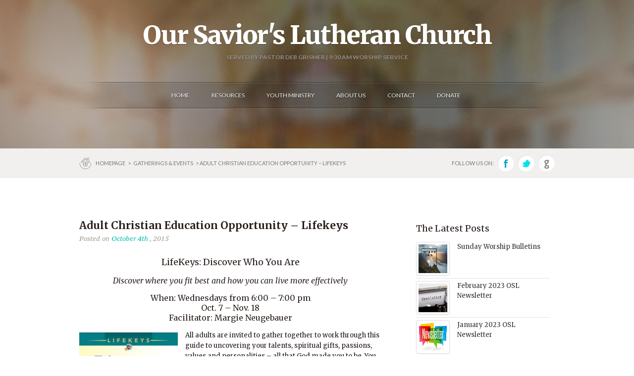

--- FILE ---
content_type: text/html; charset=UTF-8
request_url: https://oslhermosa.com/adult-christian-education-opportunity-lifekeys/
body_size: 11332
content:
<!doctype html>
<!--[if lt IE 7 ]><html lang="en" class="no-js ie6"> <![endif]-->
<!--[if IE 7 ]><html lang="en" class="no-js ie7"> <![endif]-->
<!--[if IE 8 ]><html lang="en" class="no-js ie8"> <![endif]-->
<!--[if IE 9 ]><html lang="en" class="no-js ie9"> <![endif]-->
<!--[if (gt IE 9)|!(IE)]><!--><html lang="en" class="no-js"> <!--<![endif]-->
<head>
    <meta http-equiv="Content-Type" content="text/html; charset=UTF-8" />
    <meta http-equiv="X-UA-Compatible" content="IE=edge,chrome=1">
    <meta name="viewport" content="width=device-width,initial-scale=1">
    <title>Adult Christian Education Opportunity - Lifekeys | Our Savior&#039;s Lutheran Church, ELCA Hermosa, SD    </title>
    
<meta name="description" content="Our Savior&#039;s Lutheran Church | ELCA | Evangelical Lutheran Church in Hermosa, SD servicing the Black Hills, SD area. | Join our worship services at 9:30am each Sunday followed by fellowship at 10:30am. | D.O.G. Night - Disciples of God serving the youth in Custer County and the surrounding area on Wednesday evenings starting at 5:30pm." />
<link rel="canonical" href="https://oslhermosa.com/adult-christian-education-opportunity-lifekeys/" />    <link rel="profile" href="http://gmpg.org/xfn/11" />
    <link rel="alternate" type="application/rss+xml" title="RSS 2.0" href="https://oslhermosa.com/feed/" />
    <link rel="pingback" href="https://oslhermosa.com/xmlrpc.php" />
    <meta name='robots' content='index, follow, max-video-preview:-1, max-snippet:-1, max-image-preview:large' />

	<!-- This site is optimized with the Yoast SEO plugin v20.2.1 - https://yoast.com/wordpress/plugins/seo/ -->
	<meta name="description" content="Our Savior&#039;s Lutheran in Hermosa, South Dakota ELCA Synod Church in the Black Hills" />
	<link rel="canonical" href="https://oslhermosa.com/adult-christian-education-opportunity-lifekeys/" />
	<meta property="og:locale" content="en_US" />
	<meta property="og:type" content="article" />
	<meta property="og:title" content="Adult Christian Education Opportunity - Lifekeys | Our Savior&#039;s Lutheran Church, ELCA Hermosa, SD" />
	<meta property="og:description" content="Our Savior&#039;s Lutheran in Hermosa, South Dakota ELCA Synod Church in the Black Hills" />
	<meta property="og:url" content="https://oslhermosa.com/adult-christian-education-opportunity-lifekeys/" />
	<meta property="og:site_name" content="Our Savior&#039;s Lutheran Church, ELCA Hermosa, SD" />
	<meta property="article:publisher" content="http://www.facebook.com/oslhermosa" />
	<meta property="article:published_time" content="2015-10-04T17:00:44+00:00" />
	<meta property="article:modified_time" content="2015-10-03T17:23:17+00:00" />
	<meta property="og:image" content="http://oslhermosa.com/wp-content/uploads/2015/10/LifeKeys-Discover-Who-You-Are-Bookcover-Image-199x300.jpg" />
	<meta name="author" content="Our Savior&#039;s Lutheran" />
	<meta name="twitter:card" content="summary_large_image" />
	<meta name="twitter:creator" content="@OSLHermosa" />
	<meta name="twitter:site" content="@OSLHermosa" />
	<meta name="twitter:label1" content="Written by" />
	<meta name="twitter:data1" content="Our Savior's Lutheran" />
	<meta name="twitter:label2" content="Est. reading time" />
	<meta name="twitter:data2" content="1 minute" />
	<script type="application/ld+json" class="yoast-schema-graph">{"@context":"https://schema.org","@graph":[{"@type":"Article","@id":"https://oslhermosa.com/adult-christian-education-opportunity-lifekeys/#article","isPartOf":{"@id":"https://oslhermosa.com/adult-christian-education-opportunity-lifekeys/"},"author":{"name":"Our Savior's Lutheran","@id":"https://oslhermosa.com/#/schema/person/7bf40455b4bb87ae2f98888dddbe5475"},"headline":"Adult Christian Education Opportunity &#8211; Lifekeys","datePublished":"2015-10-04T17:00:44+00:00","dateModified":"2015-10-03T17:23:17+00:00","mainEntityOfPage":{"@id":"https://oslhermosa.com/adult-christian-education-opportunity-lifekeys/"},"wordCount":166,"commentCount":0,"publisher":{"@id":"https://oslhermosa.com/#organization"},"image":{"@id":"https://oslhermosa.com/adult-christian-education-opportunity-lifekeys/#primaryimage"},"thumbnailUrl":"http://oslhermosa.com/wp-content/uploads/2015/10/LifeKeys-Discover-Who-You-Are-Bookcover-Image-199x300.jpg","articleSection":["GATHERINGS &amp; EVENTS","GENERAL ANNOUNCEMENTS"],"inLanguage":"en-US","potentialAction":[{"@type":"CommentAction","name":"Comment","target":["https://oslhermosa.com/adult-christian-education-opportunity-lifekeys/#respond"]}]},{"@type":"WebPage","@id":"https://oslhermosa.com/adult-christian-education-opportunity-lifekeys/","url":"https://oslhermosa.com/adult-christian-education-opportunity-lifekeys/","name":"Adult Christian Education Opportunity - Lifekeys | Our Savior&#039;s Lutheran Church, ELCA Hermosa, SD","isPartOf":{"@id":"https://oslhermosa.com/#website"},"primaryImageOfPage":{"@id":"https://oslhermosa.com/adult-christian-education-opportunity-lifekeys/#primaryimage"},"image":{"@id":"https://oslhermosa.com/adult-christian-education-opportunity-lifekeys/#primaryimage"},"thumbnailUrl":"http://oslhermosa.com/wp-content/uploads/2015/10/LifeKeys-Discover-Who-You-Are-Bookcover-Image-199x300.jpg","datePublished":"2015-10-04T17:00:44+00:00","dateModified":"2015-10-03T17:23:17+00:00","description":"Our Savior's Lutheran in Hermosa, South Dakota ELCA Synod Church in the Black Hills","inLanguage":"en-US","potentialAction":[{"@type":"ReadAction","target":["https://oslhermosa.com/adult-christian-education-opportunity-lifekeys/"]}]},{"@type":"ImageObject","inLanguage":"en-US","@id":"https://oslhermosa.com/adult-christian-education-opportunity-lifekeys/#primaryimage","url":"https://i0.wp.com/oslhermosa.com/wp-content/uploads/2015/10/LifeKeys-Discover-Who-You-Are-Bookcover-Image.jpg?fit=1050%2C1579&ssl=1","contentUrl":"https://i0.wp.com/oslhermosa.com/wp-content/uploads/2015/10/LifeKeys-Discover-Who-You-Are-Bookcover-Image.jpg?fit=1050%2C1579&ssl=1","width":1050,"height":1579,"caption":"Lifekeys Discover Who You Are Adult Christian Education Opportunity at OSLHermosa"},{"@type":"WebSite","@id":"https://oslhermosa.com/#website","url":"https://oslhermosa.com/","name":"Our Savior&#039;s Lutheran Church, ELCA Hermosa, SD","description":"We invite, encourage, educate and empower all people to follow God and serve others.","publisher":{"@id":"https://oslhermosa.com/#organization"},"potentialAction":[{"@type":"SearchAction","target":{"@type":"EntryPoint","urlTemplate":"https://oslhermosa.com/?s={search_term_string}"},"query-input":"required name=search_term_string"}],"inLanguage":"en-US"},{"@type":"Organization","@id":"https://oslhermosa.com/#organization","name":"Our Savior's Lutheran Church","url":"https://oslhermosa.com/","logo":{"@type":"ImageObject","inLanguage":"en-US","@id":"https://oslhermosa.com/#/schema/logo/image/","url":"https://i0.wp.com/oslhermosa.com/wp-content/uploads/2015/03/CrossHeart-OSLHermosa-LogoOnly-Square-341X341.png?fit=341%2C341&ssl=1","contentUrl":"https://i0.wp.com/oslhermosa.com/wp-content/uploads/2015/03/CrossHeart-OSLHermosa-LogoOnly-Square-341X341.png?fit=341%2C341&ssl=1","width":341,"height":341,"caption":"Our Savior's Lutheran Church"},"image":{"@id":"https://oslhermosa.com/#/schema/logo/image/"},"sameAs":["http://www.facebook.com/oslhermosa","https://twitter.com/OSLHermosa","https://www.youtube.com/user/TheOSLHermosa"]},{"@type":"Person","@id":"https://oslhermosa.com/#/schema/person/7bf40455b4bb87ae2f98888dddbe5475","name":"Our Savior's Lutheran","image":{"@type":"ImageObject","inLanguage":"en-US","@id":"https://oslhermosa.com/#/schema/person/image/","url":"https://secure.gravatar.com/avatar/ae0394cb9f86587d268fdad33ba2fbf5?s=96&d=mm&r=g","contentUrl":"https://secure.gravatar.com/avatar/ae0394cb9f86587d268fdad33ba2fbf5?s=96&d=mm&r=g","caption":"Our Savior's Lutheran"},"url":"https://oslhermosa.com/author/admin/"}]}</script>
	<!-- / Yoast SEO plugin. -->


<link rel='dns-prefetch' href='//fonts.googleapis.com' />
<link rel='dns-prefetch' href='//v0.wordpress.com' />
<link rel='dns-prefetch' href='//i0.wp.com' />
<script type="text/javascript">
window._wpemojiSettings = {"baseUrl":"https:\/\/s.w.org\/images\/core\/emoji\/14.0.0\/72x72\/","ext":".png","svgUrl":"https:\/\/s.w.org\/images\/core\/emoji\/14.0.0\/svg\/","svgExt":".svg","source":{"concatemoji":"https:\/\/oslhermosa.com\/wp-includes\/js\/wp-emoji-release.min.js?ver=6.1.9"}};
/*! This file is auto-generated */
!function(e,a,t){var n,r,o,i=a.createElement("canvas"),p=i.getContext&&i.getContext("2d");function s(e,t){var a=String.fromCharCode,e=(p.clearRect(0,0,i.width,i.height),p.fillText(a.apply(this,e),0,0),i.toDataURL());return p.clearRect(0,0,i.width,i.height),p.fillText(a.apply(this,t),0,0),e===i.toDataURL()}function c(e){var t=a.createElement("script");t.src=e,t.defer=t.type="text/javascript",a.getElementsByTagName("head")[0].appendChild(t)}for(o=Array("flag","emoji"),t.supports={everything:!0,everythingExceptFlag:!0},r=0;r<o.length;r++)t.supports[o[r]]=function(e){if(p&&p.fillText)switch(p.textBaseline="top",p.font="600 32px Arial",e){case"flag":return s([127987,65039,8205,9895,65039],[127987,65039,8203,9895,65039])?!1:!s([55356,56826,55356,56819],[55356,56826,8203,55356,56819])&&!s([55356,57332,56128,56423,56128,56418,56128,56421,56128,56430,56128,56423,56128,56447],[55356,57332,8203,56128,56423,8203,56128,56418,8203,56128,56421,8203,56128,56430,8203,56128,56423,8203,56128,56447]);case"emoji":return!s([129777,127995,8205,129778,127999],[129777,127995,8203,129778,127999])}return!1}(o[r]),t.supports.everything=t.supports.everything&&t.supports[o[r]],"flag"!==o[r]&&(t.supports.everythingExceptFlag=t.supports.everythingExceptFlag&&t.supports[o[r]]);t.supports.everythingExceptFlag=t.supports.everythingExceptFlag&&!t.supports.flag,t.DOMReady=!1,t.readyCallback=function(){t.DOMReady=!0},t.supports.everything||(n=function(){t.readyCallback()},a.addEventListener?(a.addEventListener("DOMContentLoaded",n,!1),e.addEventListener("load",n,!1)):(e.attachEvent("onload",n),a.attachEvent("onreadystatechange",function(){"complete"===a.readyState&&t.readyCallback()})),(e=t.source||{}).concatemoji?c(e.concatemoji):e.wpemoji&&e.twemoji&&(c(e.twemoji),c(e.wpemoji)))}(window,document,window._wpemojiSettings);
</script>
<style type="text/css">
img.wp-smiley,
img.emoji {
	display: inline !important;
	border: none !important;
	box-shadow: none !important;
	height: 1em !important;
	width: 1em !important;
	margin: 0 0.07em !important;
	vertical-align: -0.1em !important;
	background: none !important;
	padding: 0 !important;
}
</style>
	<link rel='stylesheet' id='wp-block-library-css' href='https://oslhermosa.com/wp-includes/css/dist/block-library/style.min.css?ver=6.1.9' type='text/css' media='all' />
<style id='wp-block-library-inline-css' type='text/css'>
.has-text-align-justify{text-align:justify;}
</style>
<link rel='stylesheet' id='mediaelement-css' href='https://oslhermosa.com/wp-includes/js/mediaelement/mediaelementplayer-legacy.min.css?ver=4.2.17' type='text/css' media='all' />
<link rel='stylesheet' id='wp-mediaelement-css' href='https://oslhermosa.com/wp-includes/js/mediaelement/wp-mediaelement.min.css?ver=6.1.9' type='text/css' media='all' />
<link rel='stylesheet' id='classic-theme-styles-css' href='https://oslhermosa.com/wp-includes/css/classic-themes.min.css?ver=1' type='text/css' media='all' />
<style id='global-styles-inline-css' type='text/css'>
body{--wp--preset--color--black: #000000;--wp--preset--color--cyan-bluish-gray: #abb8c3;--wp--preset--color--white: #ffffff;--wp--preset--color--pale-pink: #f78da7;--wp--preset--color--vivid-red: #cf2e2e;--wp--preset--color--luminous-vivid-orange: #ff6900;--wp--preset--color--luminous-vivid-amber: #fcb900;--wp--preset--color--light-green-cyan: #7bdcb5;--wp--preset--color--vivid-green-cyan: #00d084;--wp--preset--color--pale-cyan-blue: #8ed1fc;--wp--preset--color--vivid-cyan-blue: #0693e3;--wp--preset--color--vivid-purple: #9b51e0;--wp--preset--gradient--vivid-cyan-blue-to-vivid-purple: linear-gradient(135deg,rgba(6,147,227,1) 0%,rgb(155,81,224) 100%);--wp--preset--gradient--light-green-cyan-to-vivid-green-cyan: linear-gradient(135deg,rgb(122,220,180) 0%,rgb(0,208,130) 100%);--wp--preset--gradient--luminous-vivid-amber-to-luminous-vivid-orange: linear-gradient(135deg,rgba(252,185,0,1) 0%,rgba(255,105,0,1) 100%);--wp--preset--gradient--luminous-vivid-orange-to-vivid-red: linear-gradient(135deg,rgba(255,105,0,1) 0%,rgb(207,46,46) 100%);--wp--preset--gradient--very-light-gray-to-cyan-bluish-gray: linear-gradient(135deg,rgb(238,238,238) 0%,rgb(169,184,195) 100%);--wp--preset--gradient--cool-to-warm-spectrum: linear-gradient(135deg,rgb(74,234,220) 0%,rgb(151,120,209) 20%,rgb(207,42,186) 40%,rgb(238,44,130) 60%,rgb(251,105,98) 80%,rgb(254,248,76) 100%);--wp--preset--gradient--blush-light-purple: linear-gradient(135deg,rgb(255,206,236) 0%,rgb(152,150,240) 100%);--wp--preset--gradient--blush-bordeaux: linear-gradient(135deg,rgb(254,205,165) 0%,rgb(254,45,45) 50%,rgb(107,0,62) 100%);--wp--preset--gradient--luminous-dusk: linear-gradient(135deg,rgb(255,203,112) 0%,rgb(199,81,192) 50%,rgb(65,88,208) 100%);--wp--preset--gradient--pale-ocean: linear-gradient(135deg,rgb(255,245,203) 0%,rgb(182,227,212) 50%,rgb(51,167,181) 100%);--wp--preset--gradient--electric-grass: linear-gradient(135deg,rgb(202,248,128) 0%,rgb(113,206,126) 100%);--wp--preset--gradient--midnight: linear-gradient(135deg,rgb(2,3,129) 0%,rgb(40,116,252) 100%);--wp--preset--duotone--dark-grayscale: url('#wp-duotone-dark-grayscale');--wp--preset--duotone--grayscale: url('#wp-duotone-grayscale');--wp--preset--duotone--purple-yellow: url('#wp-duotone-purple-yellow');--wp--preset--duotone--blue-red: url('#wp-duotone-blue-red');--wp--preset--duotone--midnight: url('#wp-duotone-midnight');--wp--preset--duotone--magenta-yellow: url('#wp-duotone-magenta-yellow');--wp--preset--duotone--purple-green: url('#wp-duotone-purple-green');--wp--preset--duotone--blue-orange: url('#wp-duotone-blue-orange');--wp--preset--font-size--small: 13px;--wp--preset--font-size--medium: 20px;--wp--preset--font-size--large: 36px;--wp--preset--font-size--x-large: 42px;--wp--preset--spacing--20: 0.44rem;--wp--preset--spacing--30: 0.67rem;--wp--preset--spacing--40: 1rem;--wp--preset--spacing--50: 1.5rem;--wp--preset--spacing--60: 2.25rem;--wp--preset--spacing--70: 3.38rem;--wp--preset--spacing--80: 5.06rem;}:where(.is-layout-flex){gap: 0.5em;}body .is-layout-flow > .alignleft{float: left;margin-inline-start: 0;margin-inline-end: 2em;}body .is-layout-flow > .alignright{float: right;margin-inline-start: 2em;margin-inline-end: 0;}body .is-layout-flow > .aligncenter{margin-left: auto !important;margin-right: auto !important;}body .is-layout-constrained > .alignleft{float: left;margin-inline-start: 0;margin-inline-end: 2em;}body .is-layout-constrained > .alignright{float: right;margin-inline-start: 2em;margin-inline-end: 0;}body .is-layout-constrained > .aligncenter{margin-left: auto !important;margin-right: auto !important;}body .is-layout-constrained > :where(:not(.alignleft):not(.alignright):not(.alignfull)){max-width: var(--wp--style--global--content-size);margin-left: auto !important;margin-right: auto !important;}body .is-layout-constrained > .alignwide{max-width: var(--wp--style--global--wide-size);}body .is-layout-flex{display: flex;}body .is-layout-flex{flex-wrap: wrap;align-items: center;}body .is-layout-flex > *{margin: 0;}:where(.wp-block-columns.is-layout-flex){gap: 2em;}.has-black-color{color: var(--wp--preset--color--black) !important;}.has-cyan-bluish-gray-color{color: var(--wp--preset--color--cyan-bluish-gray) !important;}.has-white-color{color: var(--wp--preset--color--white) !important;}.has-pale-pink-color{color: var(--wp--preset--color--pale-pink) !important;}.has-vivid-red-color{color: var(--wp--preset--color--vivid-red) !important;}.has-luminous-vivid-orange-color{color: var(--wp--preset--color--luminous-vivid-orange) !important;}.has-luminous-vivid-amber-color{color: var(--wp--preset--color--luminous-vivid-amber) !important;}.has-light-green-cyan-color{color: var(--wp--preset--color--light-green-cyan) !important;}.has-vivid-green-cyan-color{color: var(--wp--preset--color--vivid-green-cyan) !important;}.has-pale-cyan-blue-color{color: var(--wp--preset--color--pale-cyan-blue) !important;}.has-vivid-cyan-blue-color{color: var(--wp--preset--color--vivid-cyan-blue) !important;}.has-vivid-purple-color{color: var(--wp--preset--color--vivid-purple) !important;}.has-black-background-color{background-color: var(--wp--preset--color--black) !important;}.has-cyan-bluish-gray-background-color{background-color: var(--wp--preset--color--cyan-bluish-gray) !important;}.has-white-background-color{background-color: var(--wp--preset--color--white) !important;}.has-pale-pink-background-color{background-color: var(--wp--preset--color--pale-pink) !important;}.has-vivid-red-background-color{background-color: var(--wp--preset--color--vivid-red) !important;}.has-luminous-vivid-orange-background-color{background-color: var(--wp--preset--color--luminous-vivid-orange) !important;}.has-luminous-vivid-amber-background-color{background-color: var(--wp--preset--color--luminous-vivid-amber) !important;}.has-light-green-cyan-background-color{background-color: var(--wp--preset--color--light-green-cyan) !important;}.has-vivid-green-cyan-background-color{background-color: var(--wp--preset--color--vivid-green-cyan) !important;}.has-pale-cyan-blue-background-color{background-color: var(--wp--preset--color--pale-cyan-blue) !important;}.has-vivid-cyan-blue-background-color{background-color: var(--wp--preset--color--vivid-cyan-blue) !important;}.has-vivid-purple-background-color{background-color: var(--wp--preset--color--vivid-purple) !important;}.has-black-border-color{border-color: var(--wp--preset--color--black) !important;}.has-cyan-bluish-gray-border-color{border-color: var(--wp--preset--color--cyan-bluish-gray) !important;}.has-white-border-color{border-color: var(--wp--preset--color--white) !important;}.has-pale-pink-border-color{border-color: var(--wp--preset--color--pale-pink) !important;}.has-vivid-red-border-color{border-color: var(--wp--preset--color--vivid-red) !important;}.has-luminous-vivid-orange-border-color{border-color: var(--wp--preset--color--luminous-vivid-orange) !important;}.has-luminous-vivid-amber-border-color{border-color: var(--wp--preset--color--luminous-vivid-amber) !important;}.has-light-green-cyan-border-color{border-color: var(--wp--preset--color--light-green-cyan) !important;}.has-vivid-green-cyan-border-color{border-color: var(--wp--preset--color--vivid-green-cyan) !important;}.has-pale-cyan-blue-border-color{border-color: var(--wp--preset--color--pale-cyan-blue) !important;}.has-vivid-cyan-blue-border-color{border-color: var(--wp--preset--color--vivid-cyan-blue) !important;}.has-vivid-purple-border-color{border-color: var(--wp--preset--color--vivid-purple) !important;}.has-vivid-cyan-blue-to-vivid-purple-gradient-background{background: var(--wp--preset--gradient--vivid-cyan-blue-to-vivid-purple) !important;}.has-light-green-cyan-to-vivid-green-cyan-gradient-background{background: var(--wp--preset--gradient--light-green-cyan-to-vivid-green-cyan) !important;}.has-luminous-vivid-amber-to-luminous-vivid-orange-gradient-background{background: var(--wp--preset--gradient--luminous-vivid-amber-to-luminous-vivid-orange) !important;}.has-luminous-vivid-orange-to-vivid-red-gradient-background{background: var(--wp--preset--gradient--luminous-vivid-orange-to-vivid-red) !important;}.has-very-light-gray-to-cyan-bluish-gray-gradient-background{background: var(--wp--preset--gradient--very-light-gray-to-cyan-bluish-gray) !important;}.has-cool-to-warm-spectrum-gradient-background{background: var(--wp--preset--gradient--cool-to-warm-spectrum) !important;}.has-blush-light-purple-gradient-background{background: var(--wp--preset--gradient--blush-light-purple) !important;}.has-blush-bordeaux-gradient-background{background: var(--wp--preset--gradient--blush-bordeaux) !important;}.has-luminous-dusk-gradient-background{background: var(--wp--preset--gradient--luminous-dusk) !important;}.has-pale-ocean-gradient-background{background: var(--wp--preset--gradient--pale-ocean) !important;}.has-electric-grass-gradient-background{background: var(--wp--preset--gradient--electric-grass) !important;}.has-midnight-gradient-background{background: var(--wp--preset--gradient--midnight) !important;}.has-small-font-size{font-size: var(--wp--preset--font-size--small) !important;}.has-medium-font-size{font-size: var(--wp--preset--font-size--medium) !important;}.has-large-font-size{font-size: var(--wp--preset--font-size--large) !important;}.has-x-large-font-size{font-size: var(--wp--preset--font-size--x-large) !important;}
.wp-block-navigation a:where(:not(.wp-element-button)){color: inherit;}
:where(.wp-block-columns.is-layout-flex){gap: 2em;}
.wp-block-pullquote{font-size: 1.5em;line-height: 1.6;}
</style>
<link rel='stylesheet' id='fuse-framework-frontend-css' href='https://oslhermosa.com/wp-content/themes/evangelist-parent/framework/static/css/frontend.css?ver=6.1.9' type='text/css' media='all' />
<link rel='stylesheet' id='fonts-css' href='//fonts.googleapis.com/css?family=Lato%3A400%2C700%7CPT+Serif+Caption%3A400italic%7CMerriweather%3A400%2C700%2C400italic%2C700italic%2C900&#038;ver=6.1.9' type='text/css' media='all' />
<link rel='stylesheet' id='bootstrap-css' href='https://oslhermosa.com/wp-content/themes/evangelist-parent/css/bootstrap.css?ver=6.1.9' type='text/css' media='all' />
<link rel='stylesheet' id='style-css' href='https://oslhermosa.com/wp-content/themes/evangelist-child/style.css?ver=6.1.9' type='text/css' media='all' />
<link rel='stylesheet' id='screen-css' href='https://oslhermosa.com/wp-content/themes/evangelist-child/screen.css?ver=6.1.9' type='text/css' media='all' />
<link rel='stylesheet' id='custom_admin-css' href='https://oslhermosa.com/wp-content/themes/evangelist-parent/css/custom_admin.css?ver=6.1.9' type='text/css' media='all' />
<link rel='stylesheet' id='prettyPhoto-css' href='https://oslhermosa.com/wp-content/themes/evangelist-parent/framework/static/css/prettyPhoto.css?ver=6.1.9' type='text/css' media='all' />
<link rel='stylesheet' id='aw-showcase-css' href='https://oslhermosa.com/wp-content/themes/evangelist-parent/css/aw-showcase.css?ver=6.1.9' type='text/css' media='all' />
<link rel='stylesheet' id='jquery.fs.selecter-css' href='https://oslhermosa.com/wp-content/themes/evangelist-parent/css/jquery.fs.selecter.css?ver=6.1.9' type='text/css' media='all' />
<link rel='stylesheet' id='shCore-css' href='https://oslhermosa.com/wp-content/themes/evangelist-parent/css/shCore.css?ver=6.1.9' type='text/css' media='all' />
<link rel='stylesheet' id='shThemeDefault-css' href='https://oslhermosa.com/wp-content/themes/evangelist-parent/css/shThemeDefault.css?ver=6.1.9' type='text/css' media='all' />
<link rel='stylesheet' id='showcase-slider-css' href='https://oslhermosa.com/wp-content/themes/evangelist-parent/css/showcase-slider.css?ver=6.1.9' type='text/css' media='all' />
<link rel='stylesheet' id='tfuse-newsletter-css-css' href='https://oslhermosa.com/wp-content/themes/evangelist-parent/framework/extensions/newsletter/static/css/newsletter_clientside.css?ver=6.1.9' type='text/css' media='all' />
<link rel='stylesheet' id='social-logos-css' href='https://oslhermosa.com/wp-content/plugins/jetpack/_inc/social-logos/social-logos.min.css?ver=11.9.3' type='text/css' media='all' />
<link rel='stylesheet' id='jetpack_css-css' href='https://oslhermosa.com/wp-content/plugins/jetpack/css/jetpack.css?ver=11.9.3' type='text/css' media='all' />
<script type='text/javascript' src='https://oslhermosa.com/wp-includes/js/jquery/jquery.min.js?ver=3.6.1' id='jquery-core-js'></script>
<script type='text/javascript' src='https://oslhermosa.com/wp-includes/js/jquery/jquery-migrate.min.js?ver=3.3.2' id='jquery-migrate-js'></script>
<link rel="https://api.w.org/" href="https://oslhermosa.com/wp-json/" /><link rel="alternate" type="application/json" href="https://oslhermosa.com/wp-json/wp/v2/posts/2571" />
<link rel='shortlink' href='https://oslhermosa.com/?p=2571' />
<link rel="alternate" type="application/json+oembed" href="https://oslhermosa.com/wp-json/oembed/1.0/embed?url=https%3A%2F%2Foslhermosa.com%2Fadult-christian-education-opportunity-lifekeys%2F" />
<link rel="alternate" type="text/xml+oembed" href="https://oslhermosa.com/wp-json/oembed/1.0/embed?url=https%3A%2F%2Foslhermosa.com%2Fadult-christian-education-opportunity-lifekeys%2F&#038;format=xml" />
	<style>img#wpstats{display:none}</style>
		<link rel="shortcut icon" href="http://oslhermosa.com/wp-content/uploads/2013/06/favicon.ico"/>
<link rel="icon" href="https://i0.wp.com/oslhermosa.com/wp-content/uploads/2014/08/cropped-CrossHear-OSLHermosa-Logo.png?fit=32%2C32&#038;ssl=1" sizes="32x32" />
<link rel="icon" href="https://i0.wp.com/oslhermosa.com/wp-content/uploads/2014/08/cropped-CrossHear-OSLHermosa-Logo.png?fit=192%2C192&#038;ssl=1" sizes="192x192" />
<link rel="apple-touch-icon" href="https://i0.wp.com/oslhermosa.com/wp-content/uploads/2014/08/cropped-CrossHear-OSLHermosa-Logo.png?fit=180%2C180&#038;ssl=1" />
<meta name="msapplication-TileImage" content="https://i0.wp.com/oslhermosa.com/wp-content/uploads/2014/08/cropped-CrossHear-OSLHermosa-Logo.png?fit=270%2C270&#038;ssl=1" />

<script type="text/javascript">/* <![CDATA[ */
tf_script={"TF_THEME_PREFIX":"evangelist","TFUSE_THEME_URL":"https:\/\/oslhermosa.com\/wp-content\/themes\/evangelist-parent","ajaxurl":"https:\/\/oslhermosa.com\/wp-admin\/admin-ajax.php"};
/* ]]> */</script>
    <style type="text/css"></style></head>
<body class="post-template-default single single-post postid-2571 single-format-standard chrome">
    <div class="body_wrap">
        <div class="header medium">
            <div class="container">
                 
              <div class="logo"><h2><a href="https://oslhermosa.com">Our Savior's Lutheran Church</a></h2>
                  <span class="mini">SERVED BY PASTOR DEB GRISMER  |  9:30 AM WORSHIP SERVICE</span>
             </div>
                  <div id="topmenu">   
                    <div id="default_menu" class="menu-menu-container"><ul id="menu-menu" class="dropdown"><li id="menu-item-890" class="menu-item menu-item-type-post_type menu-item-object-page menu-item-890"><a href="https://oslhermosa.com/home/"><span>Home</span></a></li>
<li id="menu-item-863" class="menu-item menu-item-type-custom menu-item-object-custom menu-item-has-children menu-item-863"><a href="http://oslhermosa.com/resource-list/resources-sermons/"><span>Resources</span></a>
<ul/ class="submenu-1" />
	<li id="menu-item-866" class="menu-item menu-item-type-taxonomy menu-item-object-resources menu-item-866"><a href="https://oslhermosa.com/resource-list/resources-sermons/"><span>Sermons &#038; Worship Video</span></a></li>
	<li id="menu-item-3737" class="menu-item menu-item-type-custom menu-item-object-custom menu-item-3737"><a href="http://oslhermosa.com/resource-list/bulletins/"><span>Bulletins</span></a></li>
	<li id="menu-item-864" class="menu-item menu-item-type-taxonomy menu-item-object-resources menu-item-864"><a href="https://oslhermosa.com/resource-list/newsletters/"><span>Newsletters</span></a></li>
</ul>
</li>
<li id="menu-item-1706" class="menu-item menu-item-type-post_type menu-item-object-page menu-item-has-children menu-item-1706"><a href="https://oslhermosa.com/youth-ministry/"><span>Youth Ministry</span></a>
<ul/ class="submenu-1" />
	<li id="menu-item-1707" class="menu-item menu-item-type-post_type menu-item-object-page menu-item-1707"><a href="https://oslhermosa.com/youth-ministry/dog-night/"><span>D.O.G. Night</span></a></li>
</ul>
</li>
<li id="menu-item-888" class="menu-item menu-item-type-post_type menu-item-object-page menu-item-has-children menu-item-888"><a href="https://oslhermosa.com/about-us/"><span>About us</span></a>
<ul/ class="submenu-1" />
	<li id="menu-item-1006" class="menu-item menu-item-type-post_type menu-item-object-page menu-item-1006"><a href="https://oslhermosa.com/about-us/mission-and-vision/"><span>Mission and Vision</span></a></li>
	<li id="menu-item-1180" class="menu-item menu-item-type-post_type menu-item-object-page menu-item-1180"><a href="https://oslhermosa.com/about-us/staff/"><span>Staff</span></a></li>
	<li id="menu-item-1009" class="menu-item menu-item-type-post_type menu-item-object-page menu-item-1009"><a href="https://oslhermosa.com/about-us/our-history/"><span>Our History- 60 years of Ministry</span></a></li>
</ul>
</li>
<li id="menu-item-889" class="menu-item menu-item-type-post_type menu-item-object-page menu-item-has-children menu-item-889"><a href="https://oslhermosa.com/contact/"><span>Contact</span></a>
<ul/ class="submenu-1" />
	<li id="menu-item-883" class="menu-item menu-item-type-post_type menu-item-object-page menu-item-883"><a href="https://oslhermosa.com/google-maps/"><span>Google Maps</span></a></li>
	<li id="menu-item-859" class="menu-item menu-item-type-taxonomy menu-item-object-faqs menu-item-859"><a href="https://oslhermosa.com/faq-list/faq/"><span>FAQ Page</span></a></li>
</ul>
</li>
<li id="menu-item-994" class="menu-item menu-item-type-post_type menu-item-object-page menu-item-994"><a href="https://oslhermosa.com/donate/"><span>Donate</span></a></li>
</ul></div>                </div>
                            </div>   
        </div>
     
<div class="header_bottom medium">
    <div class="container">
         
            <div class="breadcrumbs"><a href="https://oslhermosa.com">Homepage </a>> <a href="https://oslhermosa.com/category/gatherings-events/">GATHERINGS &amp; EVENTS</a>  >  Adult Christian Education Opportunity &#8211; Lifekeys</div>
                                <div class="header_social hidden-phone">
                <span>FOLLOW US ON:</span>
                                    <a href="http://www.facebook.com/oslhermosa" target="_blank" class="social_ico fb_ico"></a>
                                                    <a href="http://www.twitter.com/oslhermosa" target="_blank" class="social_ico tw_ico"></a>
                                                    <a href="https://plus.google.com/+Oslhermosa" target="_blank" class="social_ico google_ico"></a>
                            </div>
            </div>
</div>
    <div id="middle">
 
    <div class="container">
                	<div class="row">
                        <div class="content span8">
                 
                    <article class="post-details post_item clearfix">   
                                                        <div class="post_title">
    <h2>Adult Christian Education Opportunity &#8211; Lifekeys</h2>
</div>
    <div class="post_meta_top">
                    <span> Posted on                 <span class="post_date">October 4th</span> , 2015            </span>
             </div>
<div class="post_img">
    <a href="https://oslhermosa.com/adult-christian-education-opportunity-lifekeys/"></a></div>
<div class="post_desc clearfix">
    <h3 style="text-align: center;">LifeKeys: Discover Who You Are</h3>
<h4 style="text-align: center;"><em>Discover where you fit best and how you can live more effectively</em></h4>
<h4 style="text-align: center;">When: Wednesdays from 6:00 &#8211; 7:00 pm<br />
Oct. 7 &#8211; Nov. 18<br />
Facilitator: Margie Neugebauer</h4>
<p><a href="https://i0.wp.com/oslhermosa.com/wp-content/uploads/2015/10/LifeKeys-Discover-Who-You-Are-Bookcover-Image.jpg"><img decoding="async" class="alignleft size-medium wp-image-2572" src="https://i0.wp.com/oslhermosa.com/wp-content/uploads/2015/10/LifeKeys-Discover-Who-You-Are-Bookcover-Image.jpg?resize=199%2C300" alt="Lifekeys Discover Who You Are Adult Christian Education Opportunity at OSLHermosa" width="199" height="300" srcset="https://i0.wp.com/oslhermosa.com/wp-content/uploads/2015/10/LifeKeys-Discover-Who-You-Are-Bookcover-Image.jpg?resize=199%2C300&amp;ssl=1 199w, https://i0.wp.com/oslhermosa.com/wp-content/uploads/2015/10/LifeKeys-Discover-Who-You-Are-Bookcover-Image.jpg?resize=681%2C1024&amp;ssl=1 681w, https://i0.wp.com/oslhermosa.com/wp-content/uploads/2015/10/LifeKeys-Discover-Who-You-Are-Bookcover-Image.jpg?w=1050&amp;ssl=1 1050w" sizes="(max-width: 199px) 100vw, 199px" data-recalc-dims="1" /></a>All adults are invited to gather together to work through this guide to uncovering your talents, spiritual gifts, passions, values and personalities &#8211; all that God made you to be. You might be surprised by what you discover about yourself and where God might be calling you to use your gifts and talents.</p>
<p>Please register by signing up at OSL or calling the office so we can make sure to have enough books. The cost of the book is $15.30.</p>
<p>*You are invited to join the D.O.G. Night crew for supper at 5:30.<br />
**If you are interested in being a part of this faith building opportunity but Wednesday nights don’t work, please visit with Pastor Deb. If there is enough interest, we will attempt to find a second time to meet.</p>
<div class="sharedaddy sd-sharing-enabled">
<div class="robots-nocontent sd-block sd-social sd-social-icon sd-sharing">
<h3 class="sd-title">Feel free to share:</h3>
<div class="sd-content">
<ul>
<li class="share-email"><a rel="nofollow noopener noreferrer" data-shared="" class="share-email sd-button share-icon no-text" href="mailto:?subject=%5BShared%20Post%5D%20Adult%20Christian%20Education%20Opportunity%20-%20Lifekeys&#038;body=https%3A%2F%2Foslhermosa.com%2Fadult-christian-education-opportunity-lifekeys%2F&#038;share=email" target="_blank" title="Click to email a link to a friend" data-email-share-error-title="Do you have email set up?" data-email-share-error-text="If you&#039;re having problems sharing via email, you might not have email set up for your browser. You may need to create a new email yourself." data-email-share-nonce="88ac8b182f" data-email-share-track-url="https://oslhermosa.com/adult-christian-education-opportunity-lifekeys/?share=email"><span></span><span class="sharing-screen-reader-text">Click to email a link to a friend (Opens in new window)</span></a></li>
<li class="share-print"><a rel="nofollow noopener noreferrer" data-shared="" class="share-print sd-button share-icon no-text" href="https://oslhermosa.com/adult-christian-education-opportunity-lifekeys/#print" target="_blank" title="Click to print" ><span></span><span class="sharing-screen-reader-text">Click to print (Opens in new window)</span></a></li>
<li class="share-facebook"><a rel="nofollow noopener noreferrer" data-shared="sharing-facebook-2571" class="share-facebook sd-button share-icon no-text" href="https://oslhermosa.com/adult-christian-education-opportunity-lifekeys/?share=facebook" target="_blank" title="Click to share on Facebook" ><span></span><span class="sharing-screen-reader-text">Click to share on Facebook (Opens in new window)</span></a></li>
<li class="share-twitter"><a rel="nofollow noopener noreferrer" data-shared="sharing-twitter-2571" class="share-twitter sd-button share-icon no-text" href="https://oslhermosa.com/adult-christian-education-opportunity-lifekeys/?share=twitter" target="_blank" title="Click to share on Twitter" ><span></span><span class="sharing-screen-reader-text">Click to share on Twitter (Opens in new window)</span></a></li>
<li class="share-pinterest"><a rel="nofollow noopener noreferrer" data-shared="sharing-pinterest-2571" class="share-pinterest sd-button share-icon no-text" href="https://oslhermosa.com/adult-christian-education-opportunity-lifekeys/?share=pinterest" target="_blank" title="Click to share on Pinterest" ><span></span><span class="sharing-screen-reader-text">Click to share on Pinterest (Opens in new window)</span></a></li>
<li><a href="#" class="sharing-anchor sd-button share-more"><span>More</span></a></li>
<li class="share-end"></li>
</ul>
<div class="sharing-hidden">
<div class="inner" style="display: none;">
<ul>
<li class="share-linkedin"><a rel="nofollow noopener noreferrer" data-shared="sharing-linkedin-2571" class="share-linkedin sd-button share-icon no-text" href="https://oslhermosa.com/adult-christian-education-opportunity-lifekeys/?share=linkedin" target="_blank" title="Click to share on LinkedIn" ><span></span><span class="sharing-screen-reader-text">Click to share on LinkedIn (Opens in new window)</span></a></li>
<li class="share-reddit"><a rel="nofollow noopener noreferrer" data-shared="" class="share-reddit sd-button share-icon no-text" href="https://oslhermosa.com/adult-christian-education-opportunity-lifekeys/?share=reddit" target="_blank" title="Click to share on Reddit" ><span></span><span class="sharing-screen-reader-text">Click to share on Reddit (Opens in new window)</span></a></li>
<li class="share-tumblr"><a rel="nofollow noopener noreferrer" data-shared="" class="share-tumblr sd-button share-icon no-text" href="https://oslhermosa.com/adult-christian-education-opportunity-lifekeys/?share=tumblr" target="_blank" title="Click to share on Tumblr" ><span></span><span class="sharing-screen-reader-text">Click to share on Tumblr (Opens in new window)</span></a></li>
<li class="share-pocket"><a rel="nofollow noopener noreferrer" data-shared="" class="share-pocket sd-button share-icon no-text" href="https://oslhermosa.com/adult-christian-education-opportunity-lifekeys/?share=pocket" target="_blank" title="Click to share on Pocket" ><span></span><span class="sharing-screen-reader-text">Click to share on Pocket (Opens in new window)</span></a></li>
<li class="share-end"></li>
</ul>
</div>
</div>
</div>
</div>
</div>
 
</div>
<div class="post_pagination"></div>
    

<div class="author_description">
    <div class="author_inner clearfix">
        <div class="author_img"><img alt='' src='https://secure.gravatar.com/avatar/ae0394cb9f86587d268fdad33ba2fbf5?s=131&#038;d=mm&#038;r=g' srcset='https://secure.gravatar.com/avatar/ae0394cb9f86587d268fdad33ba2fbf5?s=262&#038;d=mm&#038;r=g 2x' class='avatar avatar-131 photo' height='131' width='131' loading='lazy' decoding='async'/></div>
        <div class="author_name"><h5>WRITTEN BY: <span>Our Savior's Lutheran </span>  </h5></div>
        <div class="author_desc ">
                        </div>
    </div>
</div>
                                                                           
    <div id="comments" class="comment_list clearfix">
    
    
    </div><!-- #comments -->
                                            </article>
                </div>
                            <div class="sidebar span4">
                    
    <div class="widget_container widget_recent_entries">
        <h3 class="widget-title">The Latest Posts</h3>
        <ul>
                            <li class="clearfix">
                    <a href="https://oslhermosa.com/sunday-worship-bulletins-2/"><img src="https://oslhermosa.com/wp-content/uploads/2020/03/Picture1-1.jpg"  class="thumbnail" alt="Sunday Worship Bulletins" width="58" height="58" /></a>
                    <a href="https://oslhermosa.com/sunday-worship-bulletins-2/" class="post-title">Sunday Worship Bulletins</a>
                </li>

                            <li class="clearfix">
                    <a href="https://oslhermosa.com/february-2023-osl-newsletter/"><img src="https://oslhermosa.com/wp-content/uploads/2015/03/newsletter2-2-scaled-1.jpg"  class="thumbnail" alt="February 2023 OSL Newsletter" width="58" height="58" /></a>
                    <a href="https://oslhermosa.com/february-2023-osl-newsletter/" class="post-title">February 2023 OSL Newsletter</a>
                </li>

                            <li class="clearfix">
                    <a href="https://oslhermosa.com/january-2023-osl-newsletter/"><img src="https://oslhermosa.com/wp-content/uploads/2022/06/newsletter_clipart_1-1.jpg"  class="thumbnail" alt="January 2023 OSL Newsletter" width="58" height="58" /></a>
                    <a href="https://oslhermosa.com/january-2023-osl-newsletter/" class="post-title">January 2023 OSL Newsletter</a>
                </li>

                    </ul>
    </div>

    <div class="widget_container widget_text">        <h3 class="widget-title">Support Our Savior’s by Shopping at Amazon:</h3>			<div class="textwidget"><p>A small portion of every purchase you make after clicking the banner below will go towards general expenses at Our Savior's Lutheran. We appreciate your help! And remember, stop back each time and click the banner below to make sure OSLHermosa is credited.</p>
<iframe src="//rcm-na.amazon-adsystem.com/e/cm?o=1&p=12&l=ur1&category=bestsellingproducts&banner=145H1HTA41NXJPV0C0R2&f=ifr&lc=pf4&linkID=aab7e595759c1fd398b7a7271fb4c316&t=oursavslutc02-20&tracking_id=oursavslutc02-20" width="300" height="250" scrolling="no" border="0" marginwidth="0" style="border:none;" frameborder="0"></iframe>
</div>
</br></div>
		</div>                    <div class="widget_container newsletterBox">
                        <div class="inner">
                                <form method="get" id="searchform" action="https://oslhermosa.com/">
                                    <input type="text" value=""  name="s" id="s" class="inputField" placeholder="Type to search"/>
                                    <input type="submit" id="searchsubmit"  class="btn-arrow" value="Search"/>
                                </form>
                            <div class="clear"></div>
                        </div>
                    </div>
			                </div><!--/ .sidebar -->
                        <div class="clear"></div>
        </div>
        <div class="middle_row footer">
            <div class="category_list ">
                <div class="row">
                                    </div>
            </div>
        </div>
    </div> 
</div><!--/ .middle -->
    <div class="footer_top">
        <div class="container">
            <div class="row">
                                                            <div class="footer_tweet span8">
                            <div class="tweet_ico">
                            <img src="https://oslhermosa.com/wp-content/themes/evangelist-parent/images/icons/tweet_ico.png" alt="">
                            </div>
                            <div class="tweet_inner">
                                <h6 class="alignleft">Join us on Twitter</h6>
                                <h6 class="alignright author">@oslhermosa</h6>
                                <span class="clear"></span>
                                                            </div>
                        </div>
                                                                                        <div class="news_signup span4">
                        <div class="news_ico">
                            <img src="https://oslhermosa.com/wp-content/themes/evangelist-parent/images/icons/news_ico.png" alt="">
                        </div>
                        <a href="#newsletter_subscription_box" data-rel="prettyPhoto" class="newsletter_btn">NEWSLETTER SIGNUP</a>
                        <div id="newsletter_subscription_box" style="display: none;">
                            <div class="newsletter_subscription_box news_inner">
                                <form action="#" method="POST" class="news_form newsletter_subscription_form" id="newsletter_subscription_form">
                                    <h2>Subscribe to the Our Savior's Newsletter</h2>
                                    <label for="inp_email"> Email address</label>
                                    <input type="text"  name="newsletter" class="inputField newsletter_subscription_email" id="newsletter_subscription_email">
                                    <div class="inpt_btn">
                                        <input type="submit" class="newsletter_subscription_submit" id="newsletter_subscription_submit" value="JOIN our MAILING LIST">
                                    </div>
                                    <div id="newsletter_subscription_ajax" class="newsletter_subscription_ajax">Loading...</div>
									                                </form>
								<div class="newsletter_subscription_messages before-text" id="newsletter_subscription_messages">
									<div class="newsletter_subscription_message_wrong_email" id="newsletter_subscription_message_wrong_email">
			                            Your email format is wrong!									</div>
									<div class="newsletter_subscription_message_success" id="newsletter_subscription_message_success">
			                            Thank you for your subscription									</div>
									<div class="newsletter_subscription_message_failed" id="newsletter_subscription_message_failed">
			                            Sad, but we couldn't add you to our mailing list ATM.									</div>
								</div>
                                                                    <div class="social_row">
                                        <h5>Also, you can stay in touch with us here:</h5>
                                                                                <a href="https://www.facebook.com/oslhermosa" target="_blank" class="social_ico fb_ico"></a>
                                                                                                                            <a href="https:/twitter.com/oslhermosa" target="_blank" class="social_ico tw_ico"></a>
                                                                                                                            <a href="https://plus.google.com/+Oslhermosa" target="_blank" class="social_ico google_ico"></a>
                                                                            </div>
                                                            </div>
                        </div>
                    </div>
                
                            </div>
        </div>
    </div>
<footer>
    <div class="container">
        <div class="footer_row">
            <ul class="footer_nav">
<li><a href="https://oslhermosa.com/home/">Home</a></li>
<li><a href="http://oslhermosa.com/resource-list/resources-sermons/">Resources</a></li>
<li><a href="https://oslhermosa.com/youth-ministry/">Youth Ministry</a></li>
<li><a href="https://oslhermosa.com/about-us/">About us</a></li>
<li><a href="https://oslhermosa.com/contact/">Contact</a></li>
<li><a href="https://oslhermosa.com/donate/">Donate</a></li>
</ul>
        </div>

        <div class="row">
            <div class="span6">
                <div class="copyright">
                    <span>Copyright: Our Savior's Lutheran Church 2013-2015</span><br />
                    <span><p>Special Thanks to www.dakotavisions.com for Web Consulting Services</p></span>
                </div>
            </div>
            <div class="span6">
                <div class="footer_social">
			<span>FOLLOW US ON:</span><a href="https://www.facebook.com/oslhermosa" target="_blank" class="social_ico ico_fb"></a><a href="https://twitter.com/oslhermosa" target="_blank" class="social_ico ico_tw"></a><a href="https://plus.google.com/u/0/b/106108886222260913537/106108886222260913537/posts" target="_blank" class="social_ico ico_google"></a></div>            </div>
        </div>
    </div>
</footer>
</div>

	<script type="text/javascript">
		window.WPCOM_sharing_counts = {"https:\/\/oslhermosa.com\/adult-christian-education-opportunity-lifekeys\/":2571};
	</script>
						<script type='text/javascript' src='https://oslhermosa.com/wp-includes/js/comment-reply.min.js?ver=6.1.9' id='comment-reply-js'></script>
<script type='text/javascript' src='https://oslhermosa.com/wp-content/plugins/jetpack/_inc/build/photon/photon.min.js?ver=20191001' id='jetpack-photon-js'></script>
<script type='text/javascript' src='https://oslhermosa.com/wp-content/themes/evangelist-parent/js/libs/modernizr.min.js?ver=6.1.9' id='modernizr-js'></script>
<script type='text/javascript' src='https://oslhermosa.com/wp-content/themes/evangelist-parent/js/libs/respond.min.js?ver=6.1.9' id='respond-js'></script>
<script type='text/javascript' src='https://oslhermosa.com/wp-content/themes/evangelist-parent/js/jquery.easing.1.3.min.js?ver=6.1.9' id='jquery.easing-js'></script>
<script type='text/javascript' src='https://oslhermosa.com/wp-content/themes/evangelist-parent/js/bootstrap.min.js?ver=6.1.9' id='bootstrap-js'></script>
<script type='text/javascript' id='general-js-extra'>
/* <![CDATA[ */
var tf_calendar = {"calendar_title":"CALENDAR EVENTS FOR","up_button":"up","down_button":"down","datepicker_opts":{"firstDay":0,"currentText":"Today","monthNames":["January","February","March","April","May","June","July","August","September","October","November","December"],"monthNamesShort":["Jan","Feb","Mar","Apr","May","Jun","Jul","Aug","Sep","Oct","Nov","Dec"],"dayNames":["Sunday","Monday","Tuesday","Wednesday","Thursday","Friday","Saturday"],"dayNamesMin":["Sun","Mon","Tue","Wed","Thu","Fri","Sat"],"dayNamesShort":["Su","Mo","Tu","We","Th","Fr","Sa"],"weekHeader":"Wk","prevText":"MM yy","nextText":"MM yy","dateFormat":"October 4, 2015"}};
/* ]]> */
</script>
<script type='text/javascript' src='https://oslhermosa.com/wp-content/themes/evangelist-parent/js/general.js?ver=6.1.9' id='general-js'></script>
<script type='text/javascript' src='https://oslhermosa.com/wp-content/themes/evangelist-parent/js/jquery.touchSwipe.min.js?ver=6.1.9' id='touchSwipe-js'></script>
<script type='text/javascript' src='https://oslhermosa.com/wp-content/themes/evangelist-parent/js/custom.js?ver=6.1.9' id='custom-js'></script>
<script type='text/javascript' id='events-js-extra'>
/* <![CDATA[ */
var tf_calendar = {"calendar_title":"CALENDAR EVENTS FOR","up_button":"up","down_button":"down","datepicker_opts":{"firstDay":0,"currentText":"Today","monthNames":["January","February","March","April","May","June","July","August","September","October","November","December"],"monthNamesShort":["Jan","Feb","Mar","Apr","May","Jun","Jul","Aug","Sep","Oct","Nov","Dec"],"dayNames":["Sunday","Monday","Tuesday","Wednesday","Thursday","Friday","Saturday"],"dayNamesMin":["Sun","Mon","Tue","Wed","Thu","Fri","Sat"],"dayNamesShort":["Su","Mo","Tu","We","Th","Fr","Sa"],"weekHeader":"Wk","prevText":"MM yy","nextText":"MM yy","dateFormat":"October 4, 2015"}};
/* ]]> */
</script>
<script type='text/javascript' src='https://oslhermosa.com/wp-content/themes/evangelist-parent/js/events.js?ver=6.1.9' id='events-js'></script>
<script type='text/javascript' src='https://oslhermosa.com/wp-content/themes/evangelist-parent/js/jplayer.playlist.min.js?ver=6.1.9' id='playlist-js'></script>
<script type='text/javascript' src='https://oslhermosa.com/wp-content/themes/evangelist-parent/js/jquery.jplayer.min.js?ver=6.1.9' id='jplayer-js'></script>
<script type='text/javascript' src='https://oslhermosa.com/wp-content/themes/evangelist-parent/js/jquery.aw-showcase.js?ver=6.1.9' id='jquery.aw-showcase-js'></script>
<script type='text/javascript' src='https://oslhermosa.com/wp-content/themes/evangelist-parent/js/jquery.carouFredSel.js?ver=6.1.9' id='jquery.carouFredSel-js'></script>
<script type='text/javascript' src='https://oslhermosa.com/wp-content/themes/evangelist-parent/js/jquery.customInput.js?ver=6.1.9' id='jquery.customInput-js'></script>
<script type='text/javascript' src='https://oslhermosa.com/wp-content/themes/evangelist-parent/js/jquery.fs.selecter.js?ver=6.1.9' id='jquery.fs.selecter-js'></script>
<script type='text/javascript' src='https://oslhermosa.com/wp-content/themes/evangelist-parent/js/jquery.mousewheel.min.js?ver=6.1.9' id='jquery.mousewheel.min-js'></script>
<script type='text/javascript' src='https://oslhermosa.com/wp-content/themes/evangelist-parent/js/jquery.transit.min.js?ver=6.1.9' id='jquery.transit.min-js'></script>
<script type='text/javascript' src='https://oslhermosa.com/wp-content/themes/evangelist-parent/js/ui-datepicker.js?ver=6.1.9' id='ui-datepicker-js'></script>
<script type='text/javascript' src='https://oslhermosa.com/wp-content/themes/evangelist-parent/framework/static/javascript/jquery.prettyPhoto.js?ver=3.1.4' id='prettyPhoto-js'></script>
<script type='text/javascript' src='//maps.google.com/maps/api/js?sensor=false&#038;ver=1.0' id='maps.google.com-js'></script>
<script type='text/javascript' src='https://oslhermosa.com/wp-content/themes/evangelist-parent/js/jquery.gmap.min.js?ver=3.3.0' id='jquery.gmap-js'></script>
<script type='text/javascript' src='https://oslhermosa.com/wp-content/themes/evangelist-parent/js/shCore.js?ver=2.1.382' id='shCore-js'></script>
<script type='text/javascript' src='https://oslhermosa.com/wp-content/themes/evangelist-parent/js/shBrushPlain.js?ver=2.1.382' id='shBrushPlain-js'></script>
<script type='text/javascript' src='https://oslhermosa.com/wp-content/themes/evangelist-parent/js/sintaxHighlighter.js?ver=6.1.9' id='sintaxHighlighter-js'></script>
<script type='text/javascript' src='https://oslhermosa.com/wp-content/themes/evangelist-parent/framework/extensions/newsletter/static/js/newsletter_clientside.js?ver=6.1.9' id='tfuse-newsletter-js-js'></script>
<script type='text/javascript' id='sharing-js-js-extra'>
/* <![CDATA[ */
var sharing_js_options = {"lang":"en","counts":"1","is_stats_active":"1"};
/* ]]> */
</script>
<script type='text/javascript' src='https://oslhermosa.com/wp-content/plugins/jetpack/_inc/build/sharedaddy/sharing.min.js?ver=11.9.3' id='sharing-js-js'></script>
<script type='text/javascript' id='sharing-js-js-after'>
var windowOpen;
			( function () {
				function matches( el, sel ) {
					return !! (
						el.matches && el.matches( sel ) ||
						el.msMatchesSelector && el.msMatchesSelector( sel )
					);
				}

				document.body.addEventListener( 'click', function ( event ) {
					if ( ! event.target ) {
						return;
					}

					var el;
					if ( matches( event.target, 'a.share-facebook' ) ) {
						el = event.target;
					} else if ( event.target.parentNode && matches( event.target.parentNode, 'a.share-facebook' ) ) {
						el = event.target.parentNode;
					}

					if ( el ) {
						event.preventDefault();

						// If there's another sharing window open, close it.
						if ( typeof windowOpen !== 'undefined' ) {
							windowOpen.close();
						}
						windowOpen = window.open( el.getAttribute( 'href' ), 'wpcomfacebook', 'menubar=1,resizable=1,width=600,height=400' );
						return false;
					}
				} );
			} )();
var windowOpen;
			( function () {
				function matches( el, sel ) {
					return !! (
						el.matches && el.matches( sel ) ||
						el.msMatchesSelector && el.msMatchesSelector( sel )
					);
				}

				document.body.addEventListener( 'click', function ( event ) {
					if ( ! event.target ) {
						return;
					}

					var el;
					if ( matches( event.target, 'a.share-twitter' ) ) {
						el = event.target;
					} else if ( event.target.parentNode && matches( event.target.parentNode, 'a.share-twitter' ) ) {
						el = event.target.parentNode;
					}

					if ( el ) {
						event.preventDefault();

						// If there's another sharing window open, close it.
						if ( typeof windowOpen !== 'undefined' ) {
							windowOpen.close();
						}
						windowOpen = window.open( el.getAttribute( 'href' ), 'wpcomtwitter', 'menubar=1,resizable=1,width=600,height=350' );
						return false;
					}
				} );
			} )();
var windowOpen;
			( function () {
				function matches( el, sel ) {
					return !! (
						el.matches && el.matches( sel ) ||
						el.msMatchesSelector && el.msMatchesSelector( sel )
					);
				}

				document.body.addEventListener( 'click', function ( event ) {
					if ( ! event.target ) {
						return;
					}

					var el;
					if ( matches( event.target, 'a.share-linkedin' ) ) {
						el = event.target;
					} else if ( event.target.parentNode && matches( event.target.parentNode, 'a.share-linkedin' ) ) {
						el = event.target.parentNode;
					}

					if ( el ) {
						event.preventDefault();

						// If there's another sharing window open, close it.
						if ( typeof windowOpen !== 'undefined' ) {
							windowOpen.close();
						}
						windowOpen = window.open( el.getAttribute( 'href' ), 'wpcomlinkedin', 'menubar=1,resizable=1,width=580,height=450' );
						return false;
					}
				} );
			} )();
var windowOpen;
			( function () {
				function matches( el, sel ) {
					return !! (
						el.matches && el.matches( sel ) ||
						el.msMatchesSelector && el.msMatchesSelector( sel )
					);
				}

				document.body.addEventListener( 'click', function ( event ) {
					if ( ! event.target ) {
						return;
					}

					var el;
					if ( matches( event.target, 'a.share-tumblr' ) ) {
						el = event.target;
					} else if ( event.target.parentNode && matches( event.target.parentNode, 'a.share-tumblr' ) ) {
						el = event.target.parentNode;
					}

					if ( el ) {
						event.preventDefault();

						// If there's another sharing window open, close it.
						if ( typeof windowOpen !== 'undefined' ) {
							windowOpen.close();
						}
						windowOpen = window.open( el.getAttribute( 'href' ), 'wpcomtumblr', 'menubar=1,resizable=1,width=450,height=450' );
						return false;
					}
				} );
			} )();
var windowOpen;
			( function () {
				function matches( el, sel ) {
					return !! (
						el.matches && el.matches( sel ) ||
						el.msMatchesSelector && el.msMatchesSelector( sel )
					);
				}

				document.body.addEventListener( 'click', function ( event ) {
					if ( ! event.target ) {
						return;
					}

					var el;
					if ( matches( event.target, 'a.share-pocket' ) ) {
						el = event.target;
					} else if ( event.target.parentNode && matches( event.target.parentNode, 'a.share-pocket' ) ) {
						el = event.target.parentNode;
					}

					if ( el ) {
						event.preventDefault();

						// If there's another sharing window open, close it.
						if ( typeof windowOpen !== 'undefined' ) {
							windowOpen.close();
						}
						windowOpen = window.open( el.getAttribute( 'href' ), 'wpcompocket', 'menubar=1,resizable=1,width=450,height=450' );
						return false;
					}
				} );
			} )();
</script>
<script>
  (function(i,s,o,g,r,a,m){i['GoogleAnalyticsObject']=r;i[r]=i[r]||function(){
  (i[r].q=i[r].q||[]).push(arguments)},i[r].l=1*new Date();a=s.createElement(o),
  m=s.getElementsByTagName(o)[0];a.async=1;a.src=g;m.parentNode.insertBefore(a,m)
  })(window,document,'script','//www.google-analytics.com/analytics.js','ga');

  ga('create', 'UA-44126705-1', 'oslhermosa.com');
  ga('send', 'pageview');

</script>
<meta name="google-site-verification" content="kYwrtKZQwfXwjrpbQ3p3gflWNDMu8Qe-g3mqZTDb2Eg" />

<!-- Facebook Pixel Code -->
<script>
!function(f,b,e,v,n,t,s){if(f.fbq)return;n=f.fbq=function(){n.callMethod?
n.callMethod.apply(n,arguments):n.queue.push(arguments)};if(!f._fbq)f._fbq=n;
n.push=n;n.loaded=!0;n.version='2.0';n.queue=[];t=b.createElement(e);t.async=!0;
t.src=v;s=b.getElementsByTagName(e)[0];s.parentNode.insertBefore(t,s)}(window,
document,'script','//connect.facebook.net/en_US/fbevents.js');

fbq('init', '1680272188896600');
fbq('track', "PageView");</script>
<noscript><img height="1" width="1" style="display:none"
src="https://www.facebook.com/tr?id=1680272188896600&ev=PageView&noscript=1"
/></noscript>
<!-- End Facebook Pixel Code -->	<script src='https://stats.wp.com/e-202605.js' defer></script>
	<script>
		_stq = window._stq || [];
		_stq.push([ 'view', {v:'ext',blog:'58021048',post:'2571',tz:'-7',srv:'oslhermosa.com',j:'1:11.9.3'} ]);
		_stq.push([ 'clickTrackerInit', '58021048', '2571' ]);
	</script><!-- {tfuse-footer-includes} --></body>
</html>

--- FILE ---
content_type: text/plain
request_url: https://www.google-analytics.com/j/collect?v=1&_v=j102&a=1650712892&t=pageview&_s=1&dl=https%3A%2F%2Foslhermosa.com%2Fadult-christian-education-opportunity-lifekeys%2F&ul=en-us%40posix&dt=Adult%20Christian%20Education%20Opportunity%20-%20Lifekeys%20%7C%20Our%20Savior%27s%20Lutheran%20Church%2C%20ELCA%20Hermosa%2C%20SD&sr=1280x720&vp=1280x720&_u=IEBAAAABAAAAACAAI~&jid=1969921537&gjid=200209722&cid=1674957680.1769822484&tid=UA-44126705-1&_gid=535831671.1769822484&_r=1&_slc=1&z=386379385
body_size: -450
content:
2,cG-SNBPVGH4FX